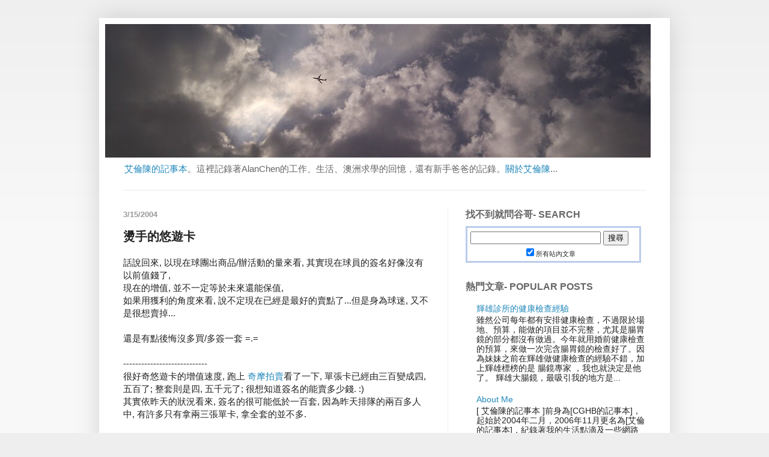

--- FILE ---
content_type: text/html; charset=UTF-8
request_url: https://blog.alanchen.net/2004/03/blog-post_15.html
body_size: 18229
content:
<!DOCTYPE html>
<html class='v2' dir='ltr' xmlns='http://www.w3.org/1999/xhtml' xmlns:b='http://www.google.com/2005/gml/b' xmlns:data='http://www.google.com/2005/gml/data' xmlns:expr='http://www.google.com/2005/gml/expr'>
<head>
<link href='https://www.blogger.com/static/v1/widgets/335934321-css_bundle_v2.css' rel='stylesheet' type='text/css'/>
<meta content='IE=EmulateIE7' http-equiv='X-UA-Compatible'/>
<meta content='艾倫陳的記事本記錄著AlanChen的工作, 生活, 網路趨勢觀察, 技術觀測心得, 還有澳洲求學的點滴...' name='Description'/>
<!-- Google Tag Manager -->
<script>/*<![CDATA[*/(function(w,d,s,l,i){w[l]=w[l]||[];w[l].push({'gtm.start':
    new Date().getTime(),event:'gtm.js'});var f=d.getElementsByTagName(s)[0],
    j=d.createElement(s),dl=l!='dataLayer'?'&l='+l:'';j.async=true;j.src=
    '//www.googletagmanager.com/gtm.js?id='+i+dl;f.parentNode.insertBefore(j,f);
    })(window,document,'script','dataLayer','GTM-M53M32');/*]]>*/</script>
<!-- End Google Tag Manager -->
<meta content='Oa5V5suHqQCWYd7wprfjn02bf7UmnRziPmi94m9ufQc' name='google-site-verification'/>
<meta content='width=1100' name='viewport'/>
<meta content='text/html; charset=UTF-8' http-equiv='Content-Type'/>
<meta content='blogger' name='generator'/>
<link href='https://blog.alanchen.net/favicon.ico' rel='icon' type='image/x-icon'/>
<link href='https://blog.alanchen.net/2004/03/blog-post_15.html' rel='canonical'/>
<link rel="alternate" type="application/atom+xml" title="[艾倫陳的記事本] - Atom" href="https://blog.alanchen.net/feeds/posts/default" />
<link rel="alternate" type="application/rss+xml" title="[艾倫陳的記事本] - RSS" href="https://blog.alanchen.net/feeds/posts/default?alt=rss" />
<link rel="service.post" type="application/atom+xml" title="[艾倫陳的記事本] - Atom" href="https://www.blogger.com/feeds/6462071/posts/default" />

<link rel="alternate" type="application/atom+xml" title="[艾倫陳的記事本] - Atom" href="https://blog.alanchen.net/feeds/107933917001380998/comments/default" />
<!--Can't find substitution for tag [blog.ieCssRetrofitLinks]-->
<meta content='https://blog.alanchen.net/2004/03/blog-post_15.html' property='og:url'/>
<meta content='燙手的悠遊卡' property='og:title'/>
<meta content='話說回來, 以現在球團出商品/辦活動的量來看, 其實現在球員的簽名好像沒有以前值錢了, 現在的增值, 並不一定等於未來還能保值, 如果用獲利的角度來看, 說不定現在已經是最好的賣點了...但是身為球迷, 又不是很想賣掉... 還是有點後悔沒多買/多簽一套  =.= -------...' property='og:description'/>
<title>[艾倫陳的記事本]: 燙手的悠遊卡</title>
<style id='page-skin-1' type='text/css'><!--
/*
-----------------------------------------------
Blogger Template Style
Name:     Simple
Designer: Josh Peterson
URL:      www.noaesthetic.com
----------------------------------------------- */
/* Variable definitions
====================
<Variable name="keycolor" description="Main Color" type="color" default="#66bbdd"/>
<Group description="Page Text" selector="body">
<Variable name="body.font" description="Font" type="font"
default="normal normal 12px Arial, Tahoma, Helvetica, FreeSans, sans-serif"/>
<Variable name="body.text.color" description="Text Color" type="color" default="#222222"/>
</Group>
<Group description="Backgrounds" selector=".body-fauxcolumns-outer">
<Variable name="body.background.color" description="Outer Background" type="color" default="#66bbdd"/>
<Variable name="content.background.color" description="Main Background" type="color" default="#ffffff"/>
<Variable name="header.background.color" description="Header Background" type="color" default="transparent"/>
</Group>
<Group description="Links" selector=".main-outer">
<Variable name="link.color" description="Link Color" type="color" default="#2288bb"/>
<Variable name="link.visited.color" description="Visited Color" type="color" default="#888888"/>
<Variable name="link.hover.color" description="Hover Color" type="color" default="#33aaff"/>
</Group>
<Group description="Blog Title" selector=".header h1">
<Variable name="header.font" description="Font" type="font"
default="normal normal 60px Arial, Tahoma, Helvetica, FreeSans, sans-serif"/>
<Variable name="header.text.color" description="Title Color" type="color" default="#3399bb" />
</Group>
<Group description="Blog Description" selector=".header .description">
<Variable name="description.text.color" description="Description Color" type="color"
default="#777777" />
</Group>
<Group description="Tabs Text" selector=".tabs-inner .widget li a">
<Variable name="tabs.font" description="Font" type="font"
default="normal normal 14px Arial, Tahoma, Helvetica, FreeSans, sans-serif"/>
<Variable name="tabs.text.color" description="Text Color" type="color" default="#999999"/>
<Variable name="tabs.selected.text.color" description="Selected Color" type="color" default="#000000"/>
</Group>
<Group description="Tabs Background" selector=".tabs-outer .PageList">
<Variable name="tabs.background.color" description="Background Color" type="color" default="#f5f5f5"/>
<Variable name="tabs.selected.background.color" description="Selected Color" type="color" default="#eeeeee"/>
</Group>
<Group description="Post Title" selector="h3.post-title, .comments h4">
<Variable name="post.title.font" description="Font" type="font"
default="normal normal 22px Arial, Tahoma, Helvetica, FreeSans, sans-serif"/>
</Group>
<Group description="Date Header" selector=".date-header">
<Variable name="date.header.color" description="Text Color" type="color"
default="#222222"/>
<Variable name="date.header.background.color" description="Background Color" type="color"
default="transparent"/>
</Group>
<Group description="Post Footer" selector=".post-footer">
<Variable name="post.footer.text.color" description="Text Color" type="color" default="#666666"/>
<Variable name="post.footer.background.color" description="Background Color" type="color"
default="#f9f9f9"/>
<Variable name="post.footer.border.color" description="Shadow Color" type="color" default="#eeeeee"/>
</Group>
<Group description="Gadgets" selector="h2">
<Variable name="widget.title.font" description="Title Font" type="font"
default="normal bold 11px Arial, Tahoma, Helvetica, FreeSans, sans-serif"/>
<Variable name="widget.title.text.color" description="Title Color" type="color" default="#000000"/>
<Variable name="widget.alternate.text.color" description="Alternate Color" type="color" default="#999999"/>
</Group>
<Group description="Images" selector=".main-inner">
<Variable name="image.background.color" description="Background Color" type="color" default="#ffffff"/>
<Variable name="image.border.color" description="Border Color" type="color" default="#eeeeee"/>
<Variable name="image.text.color" description="Caption Text Color" type="color" default="#222222"/>
</Group>
<Group description="Accents" selector=".content-inner">
<Variable name="body.rule.color" description="Separator Line Color" type="color" default="#eeeeee"/>
<Variable name="tabs.border.color" description="Tabs Border Color" type="color" default="#eeeeee"/>
</Group>
<Variable name="body.background" description="Body Background" type="background"
color="#eeeeee" default="$(color) none repeat scroll top left"/>
<Variable name="body.background.override" description="Body Background Override" type="string" default=""/>
<Variable name="body.background.gradient.cap" description="Body Gradient Cap" type="url"
default="url(http://www.blogblog.com/1kt/simple/gradients_light.png)"/>
<Variable name="body.background.gradient.tile" description="Body Gradient Tile" type="url"
default="url(http://www.blogblog.com/1kt/simple/body_gradient_tile_light.png)"/>
<Variable name="content.background.color.selector" description="Content Background Color Selector" type="string" default=".content-inner"/>
<Variable name="content.padding" description="Content Padding" type="length" default="10px"/>
<Variable name="content.padding.horizontal" description="Content Horizontal Padding" type="length" default="10px"/>
<Variable name="content.shadow.spread" description="Content Shadow Spread" type="length" default="40px"/>
<Variable name="content.shadow.spread.webkit" description="Content Shadow Spread (WebKit)" type="length" default="5px"/>
<Variable name="content.shadow.spread.ie" description="Content Shadow Spread (IE)" type="length" default="10px"/>
<Variable name="main.border.width" description="Main Border Width" type="length" default="0"/>
<Variable name="header.background.gradient" description="Header Gradient" type="url" default="none"/>
<Variable name="header.shadow.offset.left" description="Header Shadow Offset Left" type="length" default="-1px"/>
<Variable name="header.shadow.offset.top" description="Header Shadow Offset Top" type="length" default="-1px"/>
<Variable name="header.shadow.spread" description="Header Shadow Spread" type="length" default="1px"/>
<Variable name="header.padding" description="Header Padding" type="length" default="30px"/>
<Variable name="header.border.size" description="Header Border Size" type="length" default="1px"/>
<Variable name="header.bottom.border.size" description="Header Bottom Border Size" type="length" default="1px"/>
<Variable name="header.border.horizontalsize" description="Header Horizontal Border Size" type="length" default="0"/>
<Variable name="description.text.size" description="Description Text Size" type="string" default="140%"/>
<Variable name="tabs.margin.top" description="Tabs Margin Top" type="length" default="0" />
<Variable name="tabs.margin.side" description="Tabs Side Margin" type="length" default="30px" />
<Variable name="tabs.background.gradient" description="Tabs Background Gradient" type="url"
default="url(http://www.blogblog.com/1kt/simple/gradients_light.png)"/>
<Variable name="tabs.border.width" description="Tabs Border Width" type="length" default="1px"/>
<Variable name="tabs.bevel.border.width" description="Tabs Bevel Border Width" type="length" default="1px"/>
<Variable name="date.header.padding" description="Date Header Padding" type="string" default="inherit"/>
<Variable name="date.header.letterspacing" description="Date Header Letter Spacing" type="string" default="inherit"/>
<Variable name="date.header.margin" description="Date Header Margin" type="string" default="inherit"/>
<Variable name="post.margin.bottom" description="Post Bottom Margin" type="length" default="25px"/>
<Variable name="image.border.small.size" description="Image Border Small Size" type="length" default="2px"/>
<Variable name="image.border.large.size" description="Image Border Large Size" type="length" default="5px"/>
<Variable name="page.width.selector" description="Page Width Selector" type="string" default=".region-inner"/>
<Variable name="page.width" description="Page Width" type="string" default="auto"/>
<Variable name="main.section.margin" description="Main Section Margin" type="length" default="15px"/>
<Variable name="main.padding" description="Main Padding" type="length" default="15px"/>
<Variable name="main.padding.top" description="Main Padding Top" type="length" default="30px"/>
<Variable name="main.padding.bottom" description="Main Padding Bottom" type="length" default="30px"/>
<Variable name="paging.background"
color="#ffffff"
description="Background of blog paging area" type="background"
default="transparent none no-repeat scroll top center"/>
<Variable name="footer.bevel" description="Bevel border length of footer" type="length" default="0"/>
<Variable name="startSide" description="Side where text starts in blog language" type="automatic" default="left"/>
<Variable name="endSide" description="Side where text ends in blog language" type="automatic" default="right"/>
*/
/* Content
----------------------------------------------- */
body {
font: normal normal 14px Verdana, Geneva, sans-serif;
color: #222222;
background: #eeeeee none repeat scroll top left;
padding: 0 40px 40px 40px;
}
html body .region-inner {
min-width: 0;
max-width: 100%;
width: auto;
}
a:link {
text-decoration:none;
color: #2288bb;
}
a:visited {
text-decoration:none;
color: #1010c8;
}
a:hover {
text-decoration:underline;
color: #33aaff;
}
.body-fauxcolumn-outer .fauxcolumn-inner {
background: transparent url(//www.blogblog.com/1kt/simple/body_gradient_tile_light.png) repeat scroll top left;
_background-image: none;
}
.body-fauxcolumn-outer .cap-top {
position: absolute;
z-index: 1;
height: 400px;
width: 100%;
background: #eeeeee none repeat scroll top left;
}
.body-fauxcolumn-outer .cap-top .cap-left {
width: 100%;
background: transparent url(//www.blogblog.com/1kt/simple/gradients_light.png) repeat-x scroll top left;
_background-image: none;
}
.content-outer {
-moz-box-shadow: 0 0 40px rgba(0, 0, 0, .15);
-webkit-box-shadow: 0 0 5px rgba(0, 0, 0, .15);
-goog-ms-box-shadow: 0 0 10px #333333;
box-shadow: 0 0 40px rgba(0, 0, 0, .15);
margin-bottom: 1px;
}
.content-inner {
padding: 10px 10px;
}
.content-inner {
background-color: #ffffff;
}
/* Header
----------------------------------------------- */
.header-outer {
background: transparent none repeat-x scroll 0 -400px;
_background-image: none;
}
#navbar-iframe{opacity:0.0;filter:alpha(Opacity=0)}
#navbar-iframe:hover{opacity:1.0;filter:alpha(Opacity=100, FinishedOpacity=100)}
.Header h1 {
font: normal normal 60px Verdana, Geneva, sans-serif;
color: #3399bb;
text-shadow: -1px -1px 1px rgba(0, 0, 0, .2);
}
.Header h1 a {
color: #3399bb;
}
.Header .description {
font-size: 110%;
color: #666666;
}
.header-inner .Header .titlewrapper {
padding: 22px 30px;
}
.header-inner .Header .descriptionwrapper {
padding: 0 30px;
}
/* Tabs
----------------------------------------------- */
.tabs-inner .section:first-child {
border-top: 1px solid #eeeeee;
}
.tabs-inner .section:first-child ul {
margin-top: -1px;
border-top: 1px solid #eeeeee;
border-left: 0 solid #eeeeee;
border-right: 0 solid #eeeeee;
}
.tabs-inner .widget ul {
background: #f5f5f5 url(//www.blogblog.com/1kt/simple/gradients_light.png) repeat-x scroll 0 -800px;
_background-image: none;
border-bottom: 1px solid #eeeeee;
margin-top: 0;
margin-left: -30px;
margin-right: -30px;
}
.tabs-inner .widget li a {
display: inline-block;
padding: .6em 1em;
font: normal normal 14px Arial, Tahoma, Helvetica, FreeSans, sans-serif;
color: #999999;
border-left: 1px solid #ffffff;
border-right: 1px solid #eeeeee;
}
.tabs-inner .widget li:first-child a {
border-left: none;
}
.tabs-inner .widget li.selected a, .tabs-inner .widget li a:hover {
color: #000000;
background-color: #eeeeee;
text-decoration: none;
}
/* Columns
----------------------------------------------- */
.main-outer {
border-top: 0 solid #eeeeee;
}
.fauxcolumn-left-outer .fauxcolumn-inner {
border-right: 1px solid #eeeeee;
}
.fauxcolumn-right-outer .fauxcolumn-inner {
border-left: 1px solid #eeeeee;
}
/* Headings
----------------------------------------------- */
h2 {
margin: 0 0 0.5em 0;
font: normal bold 16px Verdana, Geneva, sans-serif;
color: #666666;
text-transform: uppercase;
}
/* Widgets
----------------------------------------------- */
.widget .zippy {
color: #999999;
text-shadow: 2px 2px 1px rgba(0, 0, 0, .1);
}
.widget .popular-posts ul {
list-style: none;
}
/* Posts
----------------------------------------------- */
.date-header span {
background-color: transparent;
color: #999999;
padding: inherit;
letter-spacing: inherit;
margin: inherit;
font-size: 80%
}
.main-inner {
padding-top: 30px;
padding-bottom: 30px;
}
.main-inner .column-center-inner {
padding: 0 15px;
}
.main-inner .column-center-inner .section {
margin: 0 15px;
}
.post {
margin: 0 0 25px 0;
}
h3.post-title, .comments h4 {
font: normal bold 20px Verdana, Geneva, sans-serif;
margin: .75em 0 0;
}
.post-body {
font-size: 110%;
line-height: 1.4;
position: relative;
}
.post-body img, .post-body .tr-caption-container, .Profile img, .Image img,
.BlogList .item-thumbnail img {
padding: 2px;
background: #ffffff;
border: 1px solid #eeeeee;
-moz-box-shadow: 1px 1px 5px rgba(0, 0, 0, .1);
-webkit-box-shadow: 1px 1px 5px rgba(0, 0, 0, .1);
box-shadow: 1px 1px 5px rgba(0, 0, 0, .1);
}
.post-body img, .post-body .tr-caption-container {
padding: 5px;
}
.post-body .tr-caption-container {
color: #222222;
}
.post-body .tr-caption-container img {
padding: 0;
background: transparent;
border: none;
-moz-box-shadow: 0 0 0 rgba(0, 0, 0, .1);
-webkit-box-shadow: 0 0 0 rgba(0, 0, 0, .1);
box-shadow: 0 0 0 rgba(0, 0, 0, .1);
}
.post-header {
margin: 0 0 1.5em;
line-height: 1.6;
font-size: 90%;
}
.post-footer {
margin: 20px -2px 0;
padding: 5px 10px;
color: #666666;
background-color: #f9f9f9;
border-bottom: 1px solid #eeeeee;
line-height: 1.6;
font-size: 90%;
}
#comments .comment-author {
padding-top: 1.5em;
border-top: 1px solid #eeeeee;
background-position: 0 1.5em;
}
#comments .comment-author:first-child {
padding-top: 0;
border-top: none;
}
.avatar-image-container {
margin: .2em 0 0;
}
#comments .avatar-image-container img {
border: 1px solid #eeeeee;
}
/* Accents
---------------------------------------------- */
.section-columns td.columns-cell {
border-left: 1px solid #eeeeee;
}
.blog-pager {
background: transparent none no-repeat scroll top center;
}
.blog-pager-older-link, .home-link,
.blog-pager-newer-link {
background-color: #ffffff;
padding: 5px;
}
.footer-outer {
border-top: 0 dashed #bbbbbb;
}
/* Mobile
----------------------------------------------- */
.mobile .content-outer {
-webkit-box-shadow: 0 0 3px rgba(0, 0, 0, .15);
box-shadow: 0 0 3px rgba(0, 0, 0, .15);
padding: 0 40px;
}
body.mobile .AdSense {
margin: 0 -40px;
}
.mobile .tabs-inner .widget ul {
margin-left: 0;
margin-right: 0;
}
.mobile .post {
margin: 0;
}
.mobile .main-inner .column-center-inner .section {
margin: 0;
}
.mobile .date-header span {
padding: 0.1em 10px;
margin: 0 -10px;
}
.mobile h3.post-title {
margin: 0;
}
.mobile .blog-pager {
background: transparent;
}
.mobile .footer-outer {
border-top: none;
}
.mobile .main-inner, .mobile .footer-inner {
background-color: #ffffff;
}
.mobile-index-contents {
color: #222222;
}
.mobile-link-button {
background-color: #2288bb;
}
.mobile-link-button a:link, .mobile-link-button a:visited {
color: #ffffff;
}
.mobile .body-fauxcolumn-outer .cap-top {
background-size: 100% auto;
}

--></style>
<style id='template-skin-1' type='text/css'><!--
body {
min-width: 950px;
}
.content-outer, .content-fauxcolumn-outer, .region-inner {
min-width: 950px;
max-width: 950px;
_width: 950px;
}
.main-inner .columns {
padding-left: 0px;
padding-right: 360px;
}
.main-inner .fauxcolumn-center-outer {
left: 0px;
right: 360px;
/* IE6 does not respect left and right together */
_width: expression(this.parentNode.offsetWidth -
parseInt("0px") -
parseInt("360px") + 'px');
}
.main-inner .fauxcolumn-left-outer {
width: 0px;
}
.main-inner .fauxcolumn-right-outer {
width: 360px;
}
.main-inner .column-left-outer {
width: 0px;
right: 100%;
margin-left: -0px;
}
.main-inner .column-right-outer {
width: 360px;
margin-right: -360px;
}
#layout {
min-width: 0;
}
#layout .content-outer {
min-width: 0;
width: 800px;
}
#layout .region-inner {
min-width: 0;
width: auto;
}
--></style>
<link href='https://www.blogger.com/dyn-css/authorization.css?targetBlogID=6462071&amp;zx=eeef8c69-4301-44a2-b598-d2716198e904' media='none' onload='if(media!=&#39;all&#39;)media=&#39;all&#39;' rel='stylesheet'/><noscript><link href='https://www.blogger.com/dyn-css/authorization.css?targetBlogID=6462071&amp;zx=eeef8c69-4301-44a2-b598-d2716198e904' rel='stylesheet'/></noscript>
<meta name='google-adsense-platform-account' content='ca-host-pub-1556223355139109'/>
<meta name='google-adsense-platform-domain' content='blogspot.com'/>

</head>
<body class='loading'>
<!-- Google Tag Manager (noscript) -->
<noscript><iframe height='0' src='https://www.googletagmanager.com/ns.html?id=GTM-M53M32' style='display:none;visibility:hidden' width='0'></iframe></noscript>
<!-- End Google Tag Manager (noscript) -->
<div class='navbar section' id='navbar'><div class='widget Navbar' data-version='1' id='Navbar1'><script type="text/javascript">
    function setAttributeOnload(object, attribute, val) {
      if(window.addEventListener) {
        window.addEventListener('load',
          function(){ object[attribute] = val; }, false);
      } else {
        window.attachEvent('onload', function(){ object[attribute] = val; });
      }
    }
  </script>
<div id="navbar-iframe-container"></div>
<script type="text/javascript" src="https://apis.google.com/js/platform.js"></script>
<script type="text/javascript">
      gapi.load("gapi.iframes:gapi.iframes.style.bubble", function() {
        if (gapi.iframes && gapi.iframes.getContext) {
          gapi.iframes.getContext().openChild({
              url: 'https://www.blogger.com/navbar/6462071?po\x3d107933917001380998\x26origin\x3dhttps://blog.alanchen.net',
              where: document.getElementById("navbar-iframe-container"),
              id: "navbar-iframe"
          });
        }
      });
    </script><script type="text/javascript">
(function() {
var script = document.createElement('script');
script.type = 'text/javascript';
script.src = '//pagead2.googlesyndication.com/pagead/js/google_top_exp.js';
var head = document.getElementsByTagName('head')[0];
if (head) {
head.appendChild(script);
}})();
</script>
</div></div>
<div class='body-fauxcolumns'>
<div class='fauxcolumn-outer body-fauxcolumn-outer'>
<div class='cap-top'>
<div class='cap-left'></div>
<div class='cap-right'></div>
</div>
<div class='fauxborder-left'>
<div class='fauxborder-right'></div>
<div class='fauxcolumn-inner'>
</div>
</div>
<div class='cap-bottom'>
<div class='cap-left'></div>
<div class='cap-right'></div>
</div>
</div>
</div>
<div class='content'>
<div class='content-fauxcolumns'>
<div class='fauxcolumn-outer content-fauxcolumn-outer'>
<div class='cap-top'>
<div class='cap-left'></div>
<div class='cap-right'></div>
</div>
<div class='fauxborder-left'>
<div class='fauxborder-right'></div>
<div class='fauxcolumn-inner'>
</div>
</div>
<div class='cap-bottom'>
<div class='cap-left'></div>
<div class='cap-right'></div>
</div>
</div>
</div>
<div class='content-outer'>
<div class='content-cap-top cap-top'>
<div class='cap-left'></div>
<div class='cap-right'></div>
</div>
<div class='fauxborder-left content-fauxborder-left'>
<div class='fauxborder-right content-fauxborder-right'></div>
<div class='content-inner'>
<header>
<div class='header-outer'>
<div class='header-cap-top cap-top'>
<div class='cap-left'></div>
<div class='cap-right'></div>
</div>
<div class='fauxborder-left header-fauxborder-left'>
<div class='fauxborder-right header-fauxborder-right'></div>
<div class='region-inner header-inner'>
<div class='header section' id='header'><div class='widget Header' data-version='1' id='Header1'>
<div id='header-inner'>
<a href='https://blog.alanchen.net/' style='display: block'>
<img alt='[艾倫陳的記事本]' height='222px; ' id='Header1_headerimg' src='https://blogger.googleusercontent.com/img/b/R29vZ2xl/AVvXsEg-PT1Z8HqGpS-NSwRxuMGsFA4vYUjptfD8hf5BtKfk6PWq8L11uPaa8iSQ5EdN5W2xrqPTPbqKv0W43KlO1DYHQaMhVV3kFlSR4EkTG_-E-1iGicKNGoKg3c7R_JkcQ_ooFKNKBQ/s1600/IMAG1915.jpg' style='display: block' width='908px; '/>
</a>
<div class='descriptionwrapper'>
<p class='description'><span><a href="http://blog.alanchen.net">艾倫陳的記事本</a>&#12290;這裡記錄著AlanChen的工作&#12289;生活&#12289;澳洲求學的回憶&#65292;還有新手爸爸的記錄&#12290;<a href="http://blog.alanchen.net/2004/01/about-me.html">關於艾倫陳</a>...</span></p>
</div>
</div>
</div></div>
</div>
</div>
<div class='header-cap-bottom cap-bottom'>
<div class='cap-left'></div>
<div class='cap-right'></div>
</div>
</div>
</header>
<div class='tabs-outer'>
<div class='tabs-cap-top cap-top'>
<div class='cap-left'></div>
<div class='cap-right'></div>
</div>
<div class='fauxborder-left tabs-fauxborder-left'>
<div class='fauxborder-right tabs-fauxborder-right'></div>
<div class='region-inner tabs-inner'>
<div class='tabs no-items section' id='crosscol'></div>
<div class='tabs no-items section' id='crosscol-overflow'></div>
</div>
</div>
<div class='tabs-cap-bottom cap-bottom'>
<div class='cap-left'></div>
<div class='cap-right'></div>
</div>
</div>
<div class='main-outer'>
<div class='main-cap-top cap-top'>
<div class='cap-left'></div>
<div class='cap-right'></div>
</div>
<div class='fauxborder-left main-fauxborder-left'>
<div class='fauxborder-right main-fauxborder-right'></div>
<div class='region-inner main-inner'>
<div class='columns fauxcolumns'>
<div class='fauxcolumn-outer fauxcolumn-center-outer'>
<div class='cap-top'>
<div class='cap-left'></div>
<div class='cap-right'></div>
</div>
<div class='fauxborder-left'>
<div class='fauxborder-right'></div>
<div class='fauxcolumn-inner'>
</div>
</div>
<div class='cap-bottom'>
<div class='cap-left'></div>
<div class='cap-right'></div>
</div>
</div>
<div class='fauxcolumn-outer fauxcolumn-left-outer'>
<div class='cap-top'>
<div class='cap-left'></div>
<div class='cap-right'></div>
</div>
<div class='fauxborder-left'>
<div class='fauxborder-right'></div>
<div class='fauxcolumn-inner'>
</div>
</div>
<div class='cap-bottom'>
<div class='cap-left'></div>
<div class='cap-right'></div>
</div>
</div>
<div class='fauxcolumn-outer fauxcolumn-right-outer'>
<div class='cap-top'>
<div class='cap-left'></div>
<div class='cap-right'></div>
</div>
<div class='fauxborder-left'>
<div class='fauxborder-right'></div>
<div class='fauxcolumn-inner'>
</div>
</div>
<div class='cap-bottom'>
<div class='cap-left'></div>
<div class='cap-right'></div>
</div>
</div>
<!-- corrects IE6 width calculation -->
<div class='columns-inner'>
<div class='column-center-outer'>
<div class='column-center-inner'>
<div class='main section' id='main'><div class='widget Blog' data-version='1' id='Blog1'>
<div class='blog-posts hfeed'>

          <div class="date-outer">
        
<h2 class='date-header'><span>3/15/2004</span></h2>

          <div class="date-posts">
        
<div class='post-outer'>
<div class='post hentry'>
<a name='107933917001380998'></a>
<h3 class='post-title entry-title'>
燙手的悠遊卡
</h3>
<div class='post-header'>
<div class='post-header-line-1'></div>
</div>
<div class='post-body entry-content' id='post-body-107933917001380998'>
話說回來, 以現在球團出商品/辦活動的量來看, 其實現在球員的簽名好像沒有以前值錢了,<br />現在的增值, 並不一定等於未來還能保值, <br />如果用獲利的角度來看, 說不定現在已經是最好的賣點了...但是身為球迷, 又不是很想賣掉...<br /><br />還是有點後悔沒多買/多簽一套  =.=<br /><br />----------------------------<br />很好奇悠遊卡的增值速度, 跑上 <a href="http://tw.bid.yahoo.com/tw/2092073961-category-leaf.html">奇摩拍賣</a>看了一下, 單張卡已經由三百變成四, 五百了; 整套則是四, 五千元了; 很想知道簽名的能賣多少錢. :)<br />其實依昨天的狀況看來, 簽名的很可能低於一百套, 因為昨天排隊的兩百多人中, 有許多只有拿兩三張單卡, 拿全套的並不多.<br /><br />如果每樣產品都有這種增值速度, 請工讀生幫忙排隊都划算啊...<br /><br />剛又上網查了一下發行數量, 精裝版- 普通/學生版各五百套; 單套平裝版- 普通/學生各一千套.
<div style='clear: both;'></div>
</div>
<div class='post-footer'>
<div class='post-footer-line post-footer-line-1'><span class='post-icons'>
<span class='item-control blog-admin pid-584726825'>
<a href='https://www.blogger.com/post-edit.g?blogID=6462071&postID=107933917001380998&from=pencil' title='編輯文章'>
<img alt='' class='icon-action' height='18' src='https://resources.blogblog.com/img/icon18_edit_allbkg.gif' width='18'/>
</a>
</span>
</span>
<span class='post-labels'>
Labels:
<a href='https://blog.alanchen.net/search/label/%5B%E5%97%9C%E5%A5%BD%5D%20%E7%9C%8B%E9%81%8B%E5%8B%95' rel='tag'>[嗜好] 看運動</a>
</span>
</div>
<div class='post-footer-line post-footer-line-2'><span class='post-comment-link'>
</span>
<div class='post-share-buttons goog-inline-block'>
<a class='goog-inline-block share-button sb-email' href='https://www.blogger.com/share-post.g?blogID=6462071&postID=107933917001380998&target=email' target='_blank' title='以電子郵件傳送這篇文章'><span class='share-button-link-text'>以電子郵件傳送這篇文章</span></a><a class='goog-inline-block share-button sb-blog' href='https://www.blogger.com/share-post.g?blogID=6462071&postID=107933917001380998&target=blog' onclick='window.open(this.href, "_blank", "height=270,width=475"); return false;' target='_blank' title='BlogThis！'><span class='share-button-link-text'>BlogThis&#65281;</span></a><a class='goog-inline-block share-button sb-twitter' href='https://www.blogger.com/share-post.g?blogID=6462071&postID=107933917001380998&target=twitter' target='_blank' title='分享至 X'><span class='share-button-link-text'>分享至 X</span></a><a class='goog-inline-block share-button sb-facebook' href='https://www.blogger.com/share-post.g?blogID=6462071&postID=107933917001380998&target=facebook' onclick='window.open(this.href, "_blank", "height=430,width=640"); return false;' target='_blank' title='分享至 Facebook'><span class='share-button-link-text'>分享至 Facebook</span></a><a class='goog-inline-block share-button sb-pinterest' href='https://www.blogger.com/share-post.g?blogID=6462071&postID=107933917001380998&target=pinterest' target='_blank' title='分享到 Pinterest'><span class='share-button-link-text'>分享到 Pinterest</span></a>
</div>
</div>
<div class='post-footer-line post-footer-line-3'></div>
</div>
</div>
<div class='comments' id='comments'>
<a name='comments'></a>
<h4>
0
comments:
        
</h4>
<div id='Blog1_comments-block-wrapper'>
<dl class='avatar-comment-indent' id='comments-block'>
</dl>
</div>
<p class='comment-footer'>
<div class='comment-form'>
<a name='comment-form'></a>
<h4 id='comment-post-message'>張貼留言</h4>
<p>來了就聊兩句吧:</p>
<a href='https://www.blogger.com/comment/frame/6462071?po=107933917001380998&hl=zh-TW&saa=85391&origin=https://blog.alanchen.net' id='comment-editor-src'></a>
<iframe allowtransparency='true' class='blogger-iframe-colorize blogger-comment-from-post' frameborder='0' height='280' id='comment-editor' name='comment-editor' src='' width='100%'></iframe>
<!--Can't find substitution for tag [post.friendConnectJs]-->
<script src='https://www.blogger.com/static/v1/jsbin/2830521187-comment_from_post_iframe.js' type='text/javascript'></script>
<script type='text/javascript'>
      BLOG_CMT_createIframe('https://www.blogger.com/rpc_relay.html', '0');
    </script>
</div>
</p>
<div id='backlinks-container'>
<div id='Blog1_backlinks-container'>
</div>
</div>
</div>
</div>

        </div></div>
      
</div>
<div class='blog-pager' id='blog-pager'>
<span id='blog-pager-newer-link'>
<a class='blog-pager-newer-link' href='https://blog.alanchen.net/2004/03/onfolio.html' id='Blog1_blog-pager-newer-link' title='較新的文章'>較新的文章</a>
</span>
<span id='blog-pager-older-link'>
<a class='blog-pager-older-link' href='https://blog.alanchen.net/2004/03/blog-post_14.html' id='Blog1_blog-pager-older-link' title='較舊的文章'>較舊的文章</a>
</span>
<a class='home-link' href='https://blog.alanchen.net/'>首頁</a>
</div>
<div class='clear'></div>
<div class='post-feeds'>
<div class='feed-links'>
訂閱&#65306;
<a class='feed-link' href='https://blog.alanchen.net/feeds/107933917001380998/comments/default' target='_blank' type='application/atom+xml'>張貼留言 (Atom)</a>
</div>
</div>
</div></div>
</div>
</div>
<div class='column-left-outer'>
<div class='column-left-inner'>
<aside>
</aside>
</div>
</div>
<div class='column-right-outer'>
<div class='column-right-inner'>
<aside>
<div class='sidebar section' id='sidebar-right-1'><div class='widget HTML' data-version='1' id='HTML3'>
<h2 class='title'>找不到就問谷哥- Search</h2>
<div class='widget-content'>
<form method="get" action="http://www.google.com/search">
<div style="border:3px solid #BCCCEB;padding:3px;width:20em;">
<table border="0" cellpadding="0">
<tr><td>
<input type="text" name="q" size="25"
 maxlength="300" value="" />
<input type="submit" value="搜尋" /></td></tr>
<tr><td align="center" style="font-size:75%">
<input type="checkbox" name="sitesearch"
 value="blog.alanchen.net" checked />所有站內文章<br />
</td></tr>
</table>
</div>
</form>
</div>
<div class='clear'></div>
</div><div class='widget PopularPosts' data-version='1' id='PopularPosts1'>
<h2>熱門文章- Popular Posts</h2>
<div class='widget-content popular-posts'>
<ul>
<li>
<div class='item-title'><a href='https://blog.alanchen.net/2015/07/blog-post.html'>輝雄診所的健康檢查經驗</a></div>
<div class='item-snippet'>雖然公司每年都有安排健康檢查&#65292;不過限於場地&#12289;預算&#65292;能做的項目並不完整&#65292;尤其是腸胃鏡的部分都沒有做過&#12290;今年就用婚前健康檢查的預算&#65292;來做一次完含腸胃鏡的檢查好了&#12290;因為妹妹之前在輝雄做健康檢查的經驗不錯&#65292;加上輝雄標榜的是 腸鏡專家 &#65292;我也就決定是他了&#12290;   輝雄大腸鏡&#65292;最吸引我的地方是...</div>
</li>
<li>
<div class='item-title'><a href='https://blog.alanchen.net/2004/01/about-me.html'>About Me</a></div>
<div class='item-snippet'> [ 艾倫陳的記事本 ]前身為[CGHB的記事本]&#65292;起始於2004年二月&#65292;2006年11月更名為[艾倫的記事本]&#65292;紀錄著我的生活點滴及一些網路大事&#12290; 除了不定期的文章外&#65292;我也會透過Twitter Widget分享網路&#12289;科技或社會相關文章 &#12290;[ 艾倫陳的剪貼簿 ]則是蒐集了書摘筆記...</div>
</li>
<li>
<div class='item-title'><a href='https://blog.alanchen.net/2020/12/blog-post.html'>雙和醫院腸胃鏡檢查經驗</a></div>
<div class='item-snippet'>右邊的熱門文章中&#65292;之前兩次的大腸鏡經驗分享是榜上常客&#12290;今天再分享雙和醫院的經驗&#65292;或許又會多了一篇&#12290;不知道有沒有部落客發表這麼多相關文章&#65292;不過這個部落格的吸客文章變成大腸鏡的話&#65292;真的是始料未及的&#12290;不過&#65292;更讓我想不到的&#65292;是不知道我有什麼特殊體質&#65292;之前 拔智齒有難得的再來一次 體驗外&#65292;...</div>
</li>
<li>
<div class='item-title'><a href='https://blog.alanchen.net/2008/03/blog-post.html'>拔智齒的惡夢</a></div>
<div class='item-snippet'>上個禮拜的今天&#65292;去把左邊下顎的智齒拔了&#65292;今天拆線&#65292;總算輕鬆多了&#12290;其實&#65292;兩年前牙齒檢查時&#65292;醫生就建議我把這顆 阻生齒 拔掉了&#12290;只是&#65292;當時距離出國只有一個禮拜&#65292;怕出什麼問題&#65292;所以拖到回來才拔&#12290;也因為如此&#65292;當時在澳洲有點牙齦發炎時還虛驚一場&#65292;多花了三四千臺幣加報牙齒(學生保險不包含眼睛...</div>
</li>
<li>
<div class='item-title'><a href='https://blog.alanchen.net/2022/10/blog-post.html'>元大與富邦證券的使用經驗</a></div>
<div class='item-snippet'>在被元大併購前&#65292;我就在寶來開戶了&#65292;所以除了元大外&#65292;我也沒有用過其他證券系統&#12290;直到最近想開第二個帳戶分開操作&#65292;才在富邦開了另一個帳戶&#12290;一比較才知道&#65292;有些功能看起來都有&#65292;實際用起來差很多&#12290;舉兩個印象深刻的例子: 1. 分戶帳: 過去交割只能用券商指定銀行的證券戶扣款/入帳&#65292;但幾乎沒有...</div>
</li>
<li>
<div class='item-title'><a href='https://blog.alanchen.net/2024/08/blog-post.html'>國泰健檢 (富霖診所) 腸胃鏡檢查經驗 </a></div>
<div class='item-snippet'>看來這個 blog 真的要轉型為腸胃鏡記錄站了&#12290;過去幾次腸胃鏡都有檢查到息肉&#65292; 距離上次也近四年了 &#65292;所以今年本來就打算再和年度健檢一起做&#12290;考慮要到離家近的雙和&#65292;還是到老婆公司配合的聯安或國泰健檢中心做時&#65292;發現公立醫院的健檢價格居然比健檢中心高&#65292;所以還是選擇了健檢中心&#12290;比較了兩家...</div>
</li>
<li>
<div class='item-title'><a href='https://blog.alanchen.net/2007/11/yippee-ki-yay.html'>Yippee-ki-yay</a></div>
<div class='item-snippet'>記得我們有一門課的老師(就是那個會爬上椅子比劃的那個)說過&#65292;&quot;YouTube is the best place to waste your time, and I am good at that&quot;&#65292;所以他每個禮拜上課結束後都會分享一段有趣的短片&#65292;當成是...</div>
</li>
<li>
<div class='item-title'><a href='https://blog.alanchen.net/2023/10/blog-post.html'>沖繩驚魂記</a></div>
<div class='item-snippet'>國慶連假&#65292;第一次帶小孩出國&#65292;去了一趟沖繩&#12290;帶大班的孩子出門&#65292;果然不想大人出門一樣簡單&#12290;到了最後一天早上&#65292;小孩七點多起床開始說喉嚨痛&#65292;本來以為只是一般感冒&#65292;我們還是按時下樓吃早餐&#12290;到了餐廳&#65292;他開始說想吐&#65292;我連早餐長什麼樣子都來不及看&#65292;只能趕緊帶他回房間休息&#12290;躺回床上他還是痛到不斷呻...</div>
</li>
</ul>
<div class='clear'></div>
</div>
</div><div class='widget Label' data-version='1' id='Label1'>
<h2>文章分類- Article Tags</h2>
<div class='widget-content list-label-widget-content'>
<ul>
<li>
<a dir='ltr' href='https://blog.alanchen.net/search/label/%5B%E8%89%BE%E5%80%AB%5D%20%E8%89%BE%E5%80%AB%E7%9A%84%E8%A8%98%E4%BA%8B%E6%9C%AC%E5%85%AC%E5%91%8A'>[艾倫] 艾倫的記事本公告</a>
<span dir='ltr'>(8)</span>
</li>
<li>
<a dir='ltr' href='https://blog.alanchen.net/search/label/%5B%E8%89%BE%E5%80%AB%5D%20%E5%B8%8C%E6%9C%9B%E8%88%87%E5%9B%9E%E9%A1%A7'>[艾倫] 希望與回顧</a>
<span dir='ltr'>(22)</span>
</li>
<li>
<a dir='ltr' href='https://blog.alanchen.net/search/label/%5B%E8%89%BE%E5%80%AB%5D%20%E6%96%B0%E8%81%9E%E6%9C%89%E6%84%9F'>[艾倫] 新聞有感</a>
<span dir='ltr'>(34)</span>
</li>
<li>
<a dir='ltr' href='https://blog.alanchen.net/search/label/%5B%E8%89%BE%E5%80%AB%5D%20%E7%B6%B2%E6%91%98%E5%8C%AF%E6%95%B4'>[艾倫] 網摘匯整</a>
<span dir='ltr'>(293)</span>
</li>
<li>
<a dir='ltr' href='https://blog.alanchen.net/search/label/%5B%E8%89%BE%E5%80%AB%5D%20%E7%B6%B2%E6%91%98%E5%BD%99%E6%95%B4'>[艾倫] 網摘彙整</a>
<span dir='ltr'>(2)</span>
</li>
<li>
<a dir='ltr' href='https://blog.alanchen.net/search/label/%5B%E8%89%BE%E5%80%AB%5D%20%E9%9B%9C%E5%94%B8'>[艾倫] 雜唸</a>
<span dir='ltr'>(114)</span>
</li>
<li>
<a dir='ltr' href='https://blog.alanchen.net/search/label/%5B%E8%A1%8C%E9%8A%B7%5D%20SIG%E8%81%9A%E6%9C%83'>[行銷] SIG聚會</a>
<span dir='ltr'>(3)</span>
</li>
<li>
<a dir='ltr' href='https://blog.alanchen.net/search/label/%5B%E5%85%B6%E4%BB%96%5D%20%E7%A4%BE%E6%9C%83%E6%9C%8D%E5%8B%99'>[其他] 社會服務</a>
<span dir='ltr'>(18)</span>
</li>
<li>
<a dir='ltr' href='https://blog.alanchen.net/search/label/%5B%E7%95%99%E5%AD%B8%5D%20%E6%BA%96%E5%82%99%E7%9A%84%E5%BF%83%E6%83%85'>[留學] 準備的心情</a>
<span dir='ltr'>(20)</span>
</li>
<li>
<a dir='ltr' href='https://blog.alanchen.net/search/label/%5B%E7%95%99%E5%AD%B8%5D%20%E5%A2%A8%E7%88%BE%E6%9C%AC%E7%94%9F%E6%B4%BB'>[留學] 墨爾本生活</a>
<span dir='ltr'>(60)</span>
</li>
<li>
<a dir='ltr' href='https://blog.alanchen.net/search/label/%5B%E7%95%99%E5%AD%B8%5D%20%E5%A2%A8%E7%88%BE%E6%9C%AC%E9%81%8A%E8%A8%98'>[留學] 墨爾本遊記</a>
<span dir='ltr'>(31)</span>
</li>
<li>
<a dir='ltr' href='https://blog.alanchen.net/search/label/%5B%E7%95%99%E5%AD%B8%5D%20Monash%E7%9A%84%E6%97%A5%E5%AD%90'>[留學] Monash的日子</a>
<span dir='ltr'>(33)</span>
</li>
<li>
<a dir='ltr' href='https://blog.alanchen.net/search/label/%5B%E5%97%9C%E5%A5%BD%5D%20%E7%8E%A9%E9%81%8A%E6%88%B2'>[嗜好] 玩遊戲</a>
<span dir='ltr'>(20)</span>
</li>
<li>
<a dir='ltr' href='https://blog.alanchen.net/search/label/%5B%E5%97%9C%E5%A5%BD%5D%20%E7%9C%8B%E9%81%8B%E5%8B%95'>[嗜好] 看運動</a>
<span dir='ltr'>(14)</span>
</li>
<li>
<a dir='ltr' href='https://blog.alanchen.net/search/label/%5B%E5%97%9C%E5%A5%BD%5D%20%E8%B6%B4%E8%B6%B4%E8%B5%B0'>[嗜好] 趴趴走</a>
<span dir='ltr'>(34)</span>
</li>
<li>
<a dir='ltr' href='https://blog.alanchen.net/search/label/%5B%E5%97%9C%E5%A5%BD%5D%20%E9%9F%B3%E6%A8%82%E8%88%87%E6%A8%82%E5%9C%98'>[嗜好] 音樂與樂團</a>
<span dir='ltr'>(48)</span>
</li>
<li>
<a dir='ltr' href='https://blog.alanchen.net/search/label/%5B%E5%97%9C%E5%A5%BD%5D%20%E7%90%86%E8%B2%A1%E6%95%B8%E9%88%94%E7%A5%A8'>[嗜好] 理財數鈔票</a>
<span dir='ltr'>(18)</span>
</li>
<li>
<a dir='ltr' href='https://blog.alanchen.net/search/label/%5B%E5%97%9C%E5%A5%BD%5D%20%E8%AE%80%E6%9B%B8%E7%9C%8B%E9%9B%BB%E5%BD%B1'>[嗜好] 讀書看電影</a>
<span dir='ltr'>(54)</span>
</li>
<li>
<a dir='ltr' href='https://blog.alanchen.net/search/label/%5B%E7%B6%B2%E8%B7%AF%5D%20%E6%AA%94%E6%A1%88%E5%88%86%E4%BA%AB%E6%9C%8D%E5%8B%99%E6%8F%90%E4%BE%9B%E8%80%85'>[網路] 檔案分享服務提供者</a>
<span dir='ltr'>(10)</span>
</li>
<li>
<a dir='ltr' href='https://blog.alanchen.net/search/label/%5B%E7%B6%B2%E8%B7%AF%5D%20Blog%E7%9B%B8%E9%97%9C%E6%9C%8D%E5%8B%99%E4%BD%BF%E7%94%A8%E7%B6%93%E9%A9%97'>[網路] Blog相關服務使用經驗</a>
<span dir='ltr'>(34)</span>
</li>
<li>
<a dir='ltr' href='https://blog.alanchen.net/search/label/%5B%E7%B6%B2%E8%B7%AF%5D%20BSP-blog%E6%9C%8D%E5%8B%99%E4%BD%BF%E7%94%A8%E7%B6%93%E9%A9%97'>[網路] BSP-blog服務使用經驗</a>
<span dir='ltr'>(22)</span>
</li>
<li>
<a dir='ltr' href='https://blog.alanchen.net/search/label/%5B%E7%B6%B2%E8%B7%AF%5D%20Moblog%E8%A1%8C%E5%8B%95%E9%83%A8%E8%90%BD%E6%A0%BC'>[網路] Moblog行動部落格</a>
<span dir='ltr'>(11)</span>
</li>
<li>
<a dir='ltr' href='https://blog.alanchen.net/search/label/%5B%E7%B6%B2%E8%B7%AF%E8%A1%8C%E9%8A%B7%5D%20%E6%90%9C%E5%B0%8B%E5%BC%95%E6%93%8E%E8%A1%8C%E9%8A%B7SEM'>[網路行銷] 搜尋引擎行銷SEM</a>
<span dir='ltr'>(18)</span>
</li>
<li>
<a dir='ltr' href='https://blog.alanchen.net/search/label/%5B%E7%B6%B2%E8%B7%AF%E8%A1%8C%E9%8A%B7%5D%20%E9%9B%BB%E5%AD%90%E9%83%B5%E4%BB%B6%20E-mail%20marketing'>[網路行銷] 電子郵件 E-mail marketing</a>
<span dir='ltr'>(5)</span>
</li>
<li>
<a dir='ltr' href='https://blog.alanchen.net/search/label/%5B%E8%A6%AA%E5%AD%90%5D%20%E7%94%A2%E5%89%8D'>[親子] 產前</a>
<span dir='ltr'>(3)</span>
</li>
<li>
<a dir='ltr' href='https://blog.alanchen.net/search/label/%5B%E8%A6%AA%E5%AD%90%5D%20%E7%B5%A6%E5%AD%A9%E5%AD%90%E7%9A%84%E8%A9%B1'>[親子] 給孩子的話</a>
<span dir='ltr'>(5)</span>
</li>
<li>
<a dir='ltr' href='https://blog.alanchen.net/search/label/%5B%E8%A6%AA%E5%AD%90%5D%20%E5%AD%B8%E9%BD%A1%E5%89%8D'>[親子] 學齡前</a>
<span dir='ltr'>(10)</span>
</li>
<li>
<a dir='ltr' href='https://blog.alanchen.net/search/label/%5B%E5%B9%AB%E6%89%8B%5D%20%E5%B7%A5%E5%85%B7%E8%BB%9F%E9%AB%94%E6%88%96ASP%E6%9C%8D%E5%8B%99'>[幫手] 工具軟體或ASP服務</a>
<span dir='ltr'>(26)</span>
</li>
<li>
<a dir='ltr' href='https://blog.alanchen.net/search/label/%5B%E5%B9%AB%E6%89%8B%5D%20%E6%8E%A8%E8%96%A6%E7%9A%84Firefox%20Add-ons'>[幫手] 推薦的Firefox Add-ons</a>
<span dir='ltr'>(1)</span>
</li>
<li>
<a dir='ltr' href='https://blog.alanchen.net/search/label/%5B%E5%B9%AB%E6%89%8B%5D%20Firefox%E7%81%AB%E7%8B%90%E7%9B%B8%E9%97%9C'>[幫手] Firefox火狐相關</a>
<span dir='ltr'>(9)</span>
</li>
<li>
<a dir='ltr' href='https://blog.alanchen.net/search/label/%5B%E8%81%B7%E5%A0%B4%5D%20%E6%8C%A8%E8%B8%A2%E6%8A%80%E5%B7%A7'>[職場] 挨踢技巧</a>
<span dir='ltr'>(5)</span>
</li>
<li>
<a dir='ltr' href='https://blog.alanchen.net/search/label/%5B%E8%81%B7%E5%A0%B4%5D%20%E7%B6%93%E9%A9%97%E5%88%86%E4%BA%AB'>[職場] 經驗分享</a>
<span dir='ltr'>(17)</span>
</li>
</ul>
<div class='clear'></div>
</div>
</div><div class='widget BlogArchive' data-version='1' id='BlogArchive1'>
<h2>歷史文章- Archived Posts</h2>
<div class='widget-content'>
<div id='ArchiveList'>
<div id='BlogArchive1_ArchiveList'>
<select id='BlogArchive1_ArchiveMenu'>
<option value=''>歷史文章- Archived Posts</option>
<option value='https://blog.alanchen.net/2025/07/'>7月 2025 (1)</option>
<option value='https://blog.alanchen.net/2025/05/'>5月 2025 (1)</option>
<option value='https://blog.alanchen.net/2024/10/'>10月 2024 (1)</option>
<option value='https://blog.alanchen.net/2024/08/'>8月 2024 (1)</option>
<option value='https://blog.alanchen.net/2023/10/'>10月 2023 (1)</option>
<option value='https://blog.alanchen.net/2023/08/'>8月 2023 (1)</option>
<option value='https://blog.alanchen.net/2023/05/'>5月 2023 (1)</option>
<option value='https://blog.alanchen.net/2023/03/'>3月 2023 (1)</option>
<option value='https://blog.alanchen.net/2022/10/'>10月 2022 (1)</option>
<option value='https://blog.alanchen.net/2022/08/'>8月 2022 (1)</option>
<option value='https://blog.alanchen.net/2022/07/'>7月 2022 (1)</option>
<option value='https://blog.alanchen.net/2022/05/'>5月 2022 (1)</option>
<option value='https://blog.alanchen.net/2022/01/'>1月 2022 (1)</option>
<option value='https://blog.alanchen.net/2021/12/'>12月 2021 (1)</option>
<option value='https://blog.alanchen.net/2021/07/'>7月 2021 (1)</option>
<option value='https://blog.alanchen.net/2021/04/'>4月 2021 (1)</option>
<option value='https://blog.alanchen.net/2021/02/'>2月 2021 (3)</option>
<option value='https://blog.alanchen.net/2020/12/'>12月 2020 (1)</option>
<option value='https://blog.alanchen.net/2020/11/'>11月 2020 (1)</option>
<option value='https://blog.alanchen.net/2020/05/'>5月 2020 (1)</option>
<option value='https://blog.alanchen.net/2020/02/'>2月 2020 (1)</option>
<option value='https://blog.alanchen.net/2019/10/'>10月 2019 (1)</option>
<option value='https://blog.alanchen.net/2019/07/'>7月 2019 (1)</option>
<option value='https://blog.alanchen.net/2019/03/'>3月 2019 (1)</option>
<option value='https://blog.alanchen.net/2019/02/'>2月 2019 (1)</option>
<option value='https://blog.alanchen.net/2019/01/'>1月 2019 (2)</option>
<option value='https://blog.alanchen.net/2018/10/'>10月 2018 (1)</option>
<option value='https://blog.alanchen.net/2018/09/'>9月 2018 (1)</option>
<option value='https://blog.alanchen.net/2018/07/'>7月 2018 (1)</option>
<option value='https://blog.alanchen.net/2018/05/'>5月 2018 (1)</option>
<option value='https://blog.alanchen.net/2018/04/'>4月 2018 (1)</option>
<option value='https://blog.alanchen.net/2018/01/'>1月 2018 (1)</option>
<option value='https://blog.alanchen.net/2017/12/'>12月 2017 (1)</option>
<option value='https://blog.alanchen.net/2017/11/'>11月 2017 (1)</option>
<option value='https://blog.alanchen.net/2017/10/'>10月 2017 (2)</option>
<option value='https://blog.alanchen.net/2017/07/'>7月 2017 (1)</option>
<option value='https://blog.alanchen.net/2017/06/'>6月 2017 (2)</option>
<option value='https://blog.alanchen.net/2017/02/'>2月 2017 (1)</option>
<option value='https://blog.alanchen.net/2016/09/'>9月 2016 (1)</option>
<option value='https://blog.alanchen.net/2016/08/'>8月 2016 (1)</option>
<option value='https://blog.alanchen.net/2016/07/'>7月 2016 (1)</option>
<option value='https://blog.alanchen.net/2016/06/'>6月 2016 (1)</option>
<option value='https://blog.alanchen.net/2016/03/'>3月 2016 (1)</option>
<option value='https://blog.alanchen.net/2015/10/'>10月 2015 (1)</option>
<option value='https://blog.alanchen.net/2015/07/'>7月 2015 (2)</option>
<option value='https://blog.alanchen.net/2015/02/'>2月 2015 (1)</option>
<option value='https://blog.alanchen.net/2014/12/'>12月 2014 (1)</option>
<option value='https://blog.alanchen.net/2014/11/'>11月 2014 (1)</option>
<option value='https://blog.alanchen.net/2014/10/'>10月 2014 (1)</option>
<option value='https://blog.alanchen.net/2014/08/'>8月 2014 (2)</option>
<option value='https://blog.alanchen.net/2014/06/'>6月 2014 (1)</option>
<option value='https://blog.alanchen.net/2014/04/'>4月 2014 (1)</option>
<option value='https://blog.alanchen.net/2014/03/'>3月 2014 (1)</option>
<option value='https://blog.alanchen.net/2014/01/'>1月 2014 (1)</option>
<option value='https://blog.alanchen.net/2013/09/'>9月 2013 (1)</option>
<option value='https://blog.alanchen.net/2013/08/'>8月 2013 (1)</option>
<option value='https://blog.alanchen.net/2013/06/'>6月 2013 (1)</option>
<option value='https://blog.alanchen.net/2013/02/'>2月 2013 (1)</option>
<option value='https://blog.alanchen.net/2013/01/'>1月 2013 (2)</option>
<option value='https://blog.alanchen.net/2012/12/'>12月 2012 (1)</option>
<option value='https://blog.alanchen.net/2012/11/'>11月 2012 (2)</option>
<option value='https://blog.alanchen.net/2012/10/'>10月 2012 (2)</option>
<option value='https://blog.alanchen.net/2012/09/'>9月 2012 (1)</option>
<option value='https://blog.alanchen.net/2012/08/'>8月 2012 (2)</option>
<option value='https://blog.alanchen.net/2012/07/'>7月 2012 (6)</option>
<option value='https://blog.alanchen.net/2012/06/'>6月 2012 (1)</option>
<option value='https://blog.alanchen.net/2012/05/'>5月 2012 (1)</option>
<option value='https://blog.alanchen.net/2012/04/'>4月 2012 (2)</option>
<option value='https://blog.alanchen.net/2012/03/'>3月 2012 (2)</option>
<option value='https://blog.alanchen.net/2012/01/'>1月 2012 (2)</option>
<option value='https://blog.alanchen.net/2011/12/'>12月 2011 (2)</option>
<option value='https://blog.alanchen.net/2011/11/'>11月 2011 (1)</option>
<option value='https://blog.alanchen.net/2011/10/'>10月 2011 (1)</option>
<option value='https://blog.alanchen.net/2011/09/'>9月 2011 (1)</option>
<option value='https://blog.alanchen.net/2011/08/'>8月 2011 (1)</option>
<option value='https://blog.alanchen.net/2011/07/'>7月 2011 (4)</option>
<option value='https://blog.alanchen.net/2011/06/'>6月 2011 (2)</option>
<option value='https://blog.alanchen.net/2011/05/'>5月 2011 (1)</option>
<option value='https://blog.alanchen.net/2011/04/'>4月 2011 (4)</option>
<option value='https://blog.alanchen.net/2011/03/'>3月 2011 (1)</option>
<option value='https://blog.alanchen.net/2011/02/'>2月 2011 (3)</option>
<option value='https://blog.alanchen.net/2011/01/'>1月 2011 (1)</option>
<option value='https://blog.alanchen.net/2010/12/'>12月 2010 (3)</option>
<option value='https://blog.alanchen.net/2010/10/'>10月 2010 (3)</option>
<option value='https://blog.alanchen.net/2010/09/'>9月 2010 (1)</option>
<option value='https://blog.alanchen.net/2010/08/'>8月 2010 (1)</option>
<option value='https://blog.alanchen.net/2010/07/'>7月 2010 (2)</option>
<option value='https://blog.alanchen.net/2010/06/'>6月 2010 (2)</option>
<option value='https://blog.alanchen.net/2010/05/'>5月 2010 (2)</option>
<option value='https://blog.alanchen.net/2010/04/'>4月 2010 (6)</option>
<option value='https://blog.alanchen.net/2010/03/'>3月 2010 (2)</option>
<option value='https://blog.alanchen.net/2010/02/'>2月 2010 (3)</option>
<option value='https://blog.alanchen.net/2010/01/'>1月 2010 (3)</option>
<option value='https://blog.alanchen.net/2009/12/'>12月 2009 (3)</option>
<option value='https://blog.alanchen.net/2009/11/'>11月 2009 (2)</option>
<option value='https://blog.alanchen.net/2009/10/'>10月 2009 (5)</option>
<option value='https://blog.alanchen.net/2009/09/'>9月 2009 (6)</option>
<option value='https://blog.alanchen.net/2009/08/'>8月 2009 (6)</option>
<option value='https://blog.alanchen.net/2009/07/'>7月 2009 (5)</option>
<option value='https://blog.alanchen.net/2009/06/'>6月 2009 (5)</option>
<option value='https://blog.alanchen.net/2009/05/'>5月 2009 (3)</option>
<option value='https://blog.alanchen.net/2009/04/'>4月 2009 (2)</option>
<option value='https://blog.alanchen.net/2009/03/'>3月 2009 (3)</option>
<option value='https://blog.alanchen.net/2009/02/'>2月 2009 (6)</option>
<option value='https://blog.alanchen.net/2009/01/'>1月 2009 (5)</option>
<option value='https://blog.alanchen.net/2008/12/'>12月 2008 (6)</option>
<option value='https://blog.alanchen.net/2008/11/'>11月 2008 (8)</option>
<option value='https://blog.alanchen.net/2008/10/'>10月 2008 (6)</option>
<option value='https://blog.alanchen.net/2008/09/'>9月 2008 (6)</option>
<option value='https://blog.alanchen.net/2008/08/'>8月 2008 (12)</option>
<option value='https://blog.alanchen.net/2008/07/'>7月 2008 (5)</option>
<option value='https://blog.alanchen.net/2008/06/'>6月 2008 (12)</option>
<option value='https://blog.alanchen.net/2008/05/'>5月 2008 (8)</option>
<option value='https://blog.alanchen.net/2008/04/'>4月 2008 (7)</option>
<option value='https://blog.alanchen.net/2008/03/'>3月 2008 (15)</option>
<option value='https://blog.alanchen.net/2008/02/'>2月 2008 (15)</option>
<option value='https://blog.alanchen.net/2008/01/'>1月 2008 (4)</option>
<option value='https://blog.alanchen.net/2007/12/'>12月 2007 (20)</option>
<option value='https://blog.alanchen.net/2007/11/'>11月 2007 (24)</option>
<option value='https://blog.alanchen.net/2007/10/'>10月 2007 (19)</option>
<option value='https://blog.alanchen.net/2007/09/'>9月 2007 (24)</option>
<option value='https://blog.alanchen.net/2007/08/'>8月 2007 (27)</option>
<option value='https://blog.alanchen.net/2007/07/'>7月 2007 (30)</option>
<option value='https://blog.alanchen.net/2007/06/'>6月 2007 (26)</option>
<option value='https://blog.alanchen.net/2007/05/'>5月 2007 (36)</option>
<option value='https://blog.alanchen.net/2007/04/'>4月 2007 (33)</option>
<option value='https://blog.alanchen.net/2007/03/'>3月 2007 (43)</option>
<option value='https://blog.alanchen.net/2007/02/'>2月 2007 (28)</option>
<option value='https://blog.alanchen.net/2007/01/'>1月 2007 (37)</option>
<option value='https://blog.alanchen.net/2006/12/'>12月 2006 (48)</option>
<option value='https://blog.alanchen.net/2006/11/'>11月 2006 (50)</option>
<option value='https://blog.alanchen.net/2006/10/'>10月 2006 (41)</option>
<option value='https://blog.alanchen.net/2006/09/'>9月 2006 (27)</option>
<option value='https://blog.alanchen.net/2006/08/'>8月 2006 (33)</option>
<option value='https://blog.alanchen.net/2006/07/'>7月 2006 (39)</option>
<option value='https://blog.alanchen.net/2006/06/'>6月 2006 (27)</option>
<option value='https://blog.alanchen.net/2006/05/'>5月 2006 (13)</option>
<option value='https://blog.alanchen.net/2006/04/'>4月 2006 (37)</option>
<option value='https://blog.alanchen.net/2006/03/'>3月 2006 (36)</option>
<option value='https://blog.alanchen.net/2006/02/'>2月 2006 (12)</option>
<option value='https://blog.alanchen.net/2006/01/'>1月 2006 (21)</option>
<option value='https://blog.alanchen.net/2005/12/'>12月 2005 (14)</option>
<option value='https://blog.alanchen.net/2005/11/'>11月 2005 (16)</option>
<option value='https://blog.alanchen.net/2005/10/'>10月 2005 (12)</option>
<option value='https://blog.alanchen.net/2005/09/'>9月 2005 (14)</option>
<option value='https://blog.alanchen.net/2005/08/'>8月 2005 (15)</option>
<option value='https://blog.alanchen.net/2005/07/'>7月 2005 (27)</option>
<option value='https://blog.alanchen.net/2005/06/'>6月 2005 (50)</option>
<option value='https://blog.alanchen.net/2005/05/'>5月 2005 (35)</option>
<option value='https://blog.alanchen.net/2005/04/'>4月 2005 (20)</option>
<option value='https://blog.alanchen.net/2005/03/'>3月 2005 (33)</option>
<option value='https://blog.alanchen.net/2005/02/'>2月 2005 (34)</option>
<option value='https://blog.alanchen.net/2005/01/'>1月 2005 (18)</option>
<option value='https://blog.alanchen.net/2004/12/'>12月 2004 (40)</option>
<option value='https://blog.alanchen.net/2004/11/'>11月 2004 (47)</option>
<option value='https://blog.alanchen.net/2004/10/'>10月 2004 (41)</option>
<option value='https://blog.alanchen.net/2004/09/'>9月 2004 (31)</option>
<option value='https://blog.alanchen.net/2004/08/'>8月 2004 (29)</option>
<option value='https://blog.alanchen.net/2004/07/'>7月 2004 (28)</option>
<option value='https://blog.alanchen.net/2004/06/'>6月 2004 (40)</option>
<option value='https://blog.alanchen.net/2004/05/'>5月 2004 (28)</option>
<option value='https://blog.alanchen.net/2004/04/'>4月 2004 (66)</option>
<option value='https://blog.alanchen.net/2004/03/'>3月 2004 (60)</option>
<option value='https://blog.alanchen.net/2004/02/'>2月 2004 (37)</option>
<option value='https://blog.alanchen.net/2004/01/'>1月 2004 (20)</option>
</select>
</div>
</div>
<div class='clear'></div>
</div>
</div><div class='widget HTML' data-version='1' id='HTML13'>
<h2 class='title'>文章回應- Comments</h2>
<div class='widget-content'>
<div id="newComments">
  <noscript>failed!<br/>Javascript not supported here!</noscript>
</div>

<script>
var nCommentStartIndex = 1;
var nCommentShow = 8;

function showRecentComments(nIndex) {
  if (!nIndex)
    nIndex = nCommentStartIndex;
  var sFeedURL = '/feeds/comments/summary?orderby=published&start-index='+nIndex+'&max-results='+(nCommentShow+1)+'&alt=json-in-script&callback=generateComments';
  var script = document.createElement('script');
  document.getElementById('newComments').innerHTML = 'Loading <blink>...</blink>';
  script.setAttribute('src', sFeedURL);
  script.setAttribute('type', 'text/javascript');
  document.documentElement.firstChild.appendChild(script);
}

function generateComments(json) {
  function compareentry(a,b) {
    order= Date.parse(a.published.$t.replace(/^(\d{4})-(\d{2})-(\d{2})T([0-9:]*)([.0-9]*)(.)(.*)$/, '$1/$2/$3 $4 GMT')) - Date.parse(b.published.$t.replace(/^(\d{4})-(\d{2})-(\d{2})T([0-9:]*)([.0-9]*)(.)(.*)$/, '$1/$2/$3 $4 GMT'));
    return 0-order;
  }
 
  var sHTML = '<ul>';
  var sortentry = json.feed.entry.sort(compareentry);
  var nIndex = parseInt(json.feed.openSearch$startIndex.$t);
  var nTotalComment = parseInt(json.feed.openSearch$totalResults.$t);
  for (var i = 0, Comment; Comment = sortentry[i]; i++) {
    if (i >= nCommentShow)
      break;
    var authorname = Comment.author[0].name.$t;
    var title = Comment.title.$t.substr(0,30);
    var j = 0;
    while (j < Comment.link.length && Comment.link[j].rel != "alternate")
      j++;
    var link = Comment.link[j].href.replace("#c", "#comment-");
    var timestamp = Comment.published.$t.substr(0,10);
    sHTML += '<li><span class="item-title">'+authorname+': <a href="'+link+'">'+ title +'</a> - '+timestamp+'</span></li>';
  }
  sHTML += '</ul>';
  sHTML += generateCommentLink(parseInt(json.feed.entry.length), nIndex, nTotalComment);
  document.getElementById('newComments').innerHTML = sHTML;
}

function generateCommentLink(nFetch, nIndex, nTotalComment) {
  var bOld = (nFetch > nCommentShow);
  if (bOld) nFetch = nCommentShow;
  var sResult = '<p align="right">Recent '+nIndex+'-'+(nIndex+nFetch-1)+', total: '+nTotalComment+'.&nbsp;&nbsp;';
  if (nIndex > nCommentStartIndex)
    sResult += '<a href="javascript:showRecentComments('+(nIndex-nCommentShow)+');" title="Newer Comments">&lt;&lt;</a>&nbsp;&nbsp;';
  if (bOld)
    sResult += '<a href="javascript:showRecentComments('+(nIndex+nCommentShow)+');" title="Older Comments">&gt;&gt;</a>';
  sResult += '</p>'; 
  return sResult;
}
</script>

<script language="javascript">showRecentComments();</script>
</div>
<div class='clear'></div>
</div><div class='widget HTML' data-version='1' id='HTML2'>
<h2 class='title'>碎嘴- Plurk</h2>
<div class='widget-content'>
<div style="width:280px; height:375px;"><iframe src="http://www.plurk.com/getWidget?uid=20011&amp;h=375&amp;w=280&amp;u_info=2&amp;bg=BCCCEB&tl=E5ECF9" width="280" frameborder="0" height="375" scrolling="no"></iframe><div style="float: right; padding: 1px;"> <a href="http://plurk.com/" target="_blank" style="font-size: 10px !important; color: #999 !important; border: none; text-decorate: none;" title="Plurk - A Social Journal for your life">Plurk.com</a></div></div>
</div>
<div class='clear'></div>
</div><div class='widget HTML' data-version='1' id='HTML11'>
<h2 class='title'>公益連結- Please Help Them</h2>
<div class='widget-content'>
無論生活多不如意&#65292;能看/用/玩網路&#65292;已經比許多人幸福了&#12290;許多人沒辦法受教育&#65292;看不到&#65292;甚至連表達自己或生存都有問題&#12290;有餘力的話&#65292;請多幫助社會上更多需要幫助的朋友&#12290;
<p></p>
<ul>
			<li><a href="http://www.enjia.org.tw/" target="blank">恩加貧困家庭協會</a> >>> <a href="http://blog.alanchen.net/2009/06/blog-post_29.html" target="blank">我在恩加</a></li>
			<li><a href="http://www.17885.com.tw/" target="blank">智邦公益館</a> >>> <a href="http://blog.alanchen.net/2004/12/e-charity.html" target="blank">my opinion</a></li>
			<li><a href="http://www.1919.org.tw/" target="blank">1919.org</a> >>> <a href="http://blog.alanchen.net/2004/10/1919.html" target="blank">my opinion</a></li>
			<li><a href="http://www.orphan.org.tw/" target="blank">台北市失親兒福利基金會</a> >>> <a href="http://blog.alanchen.net/2005/11/blog-post_10.html" target="blank">my opinion</a></li>
			<li><a href="http://www.genesis.org.tw/" target="blank">創世基金會</a></li>
			<li><a href="http://www.unitedway.org.tw/" target="blank">中華社會福利聯合勸募協會</a></li>
			<li><a href="http://www.huakuang.org.tw/" target="blank">華光社會福利基金會</a></li>			
			<li><a href="http://www.ccf.org.tw/" target="blank">台灣兒童暨家庭扶助基金會</a></li>
			<li><a href="https://tw.charity.yahoo.com/" target="blank">Yahoo!奇摩公益</a></li>
			<li><a href="http://www.sunshine.org.tw/" target="blank">陽光社會福利基金會</a></li>
			<li><a href="http://www.tch.org.tw/" target="blank">台東基督教醫院</a> >>> <a href="http://blog.alanchen.net/2008/03/blog-post_28.html" target="blank">my opinion</a></li>

			<li><a href="http://www.edusave.edu.tw/" target="blank">教育部學校教育儲蓄戶</a></li>

<li><a href="http://www.guidedog.org.tw/" target="blank">臺灣導盲犬協會</a></li>
<li><a href="https://www.twnpos.org.tw/" target="blank">台灣公益團體自律聯盟</a></li>
</ul>
</div>
<div class='clear'></div>
</div><div class='widget HTML' data-version='1' id='HTML7'>
<div class='widget-content'>
<!--Creative Commons License--><a href="http://creativecommons.org/licenses/by-sa/2.5/tw/" rel="license"><img alt="Creative Commons License" style="border-width: 0" src="https://lh3.googleusercontent.com/blogger_img_proxy/AEn0k_v28_-_EHlxs4UYUHZHXnTA-vovd9EteQJKoIrOrDlNKlMoufT3enir6PCWoEcm2rZC4LFqr2sZ6eK90fB6gLs5wWMol0LFtqkkHyRnIcHajgK0SksNY8Cz=s0-d"></a><br/>本著作係採用<a href="http://creativecommons.org/licenses/by-sa/2.5/tw/" rel="license">創用 CC 姓名標示-相同方式分享 2.5 台灣 授權條款</a>授權.<!--/Creative Commons License--><!-- <rdf:RDF xmlns="http://web.resource.org/cc/" xmlns:dc="http://purl.org/dc/elements/1.1/" xmlns:rdf="http://www.w3.org/1999/02/22-rdf-syntax-ns#" xmlns:rdfs="http://www.w3.org/2000/01/rdf-schema#">
	<Work rdf:about="">
		<license rdf:resource="http://creativecommons.org/licenses/by-sa/2.5/tw/" />
	</Work>
	<License rdf:about="http://creativecommons.org/licenses/by-sa/2.5/tw/"><permits rdf:resource="http://web.resource.org/cc/Reproduction"/><permits rdf:resource="http://web.resource.org/cc/Distribution"/><requires rdf:resource="http://web.resource.org/cc/Notice"/><requires rdf:resource="http://web.resource.org/cc/Attribution"/><permits rdf:resource="http://web.resource.org/cc/DerivativeWorks"/><requires rdf:resource="http://web.resource.org/cc/ShareAlike"/></License></rdf:RDF> -->
</div>
<div class='clear'></div>
</div></div>
</aside>
</div>
</div>
</div>
<div style='clear: both'></div>
<!-- columns -->
</div>
<!-- main -->
</div>
</div>
<div class='main-cap-bottom cap-bottom'>
<div class='cap-left'></div>
<div class='cap-right'></div>
</div>
</div>
<footer>
<div class='footer-outer'>
<div class='footer-cap-top cap-top'>
<div class='cap-left'></div>
<div class='cap-right'></div>
</div>
<div class='fauxborder-left footer-fauxborder-left'>
<div class='fauxborder-right footer-fauxborder-right'></div>
<div class='region-inner footer-inner'>
<div class='foot no-items section' id='footer-1'></div>
<table border='0' cellpadding='0' cellspacing='0' class='section-columns columns-2'>
<tbody>
<tr>
<td class='first columns-cell'>
<div class='foot no-items section' id='footer-2-1'></div>
</td>
<td class='columns-cell'>
<div class='foot no-items section' id='footer-2-2'></div>
</td>
</tr>
</tbody>
</table>
<!-- outside of the include in order to lock Attribution widget -->
<div class='foot section' id='footer-3'><div class='widget Attribution' data-version='1' id='Attribution1'>
<div class='widget-content' style='text-align: center;'>
技術提供&#65306;<a href='https://www.blogger.com' target='_blank'>Blogger</a>.
</div>
<div class='clear'></div>
</div></div>
</div>
</div>
<div class='footer-cap-bottom cap-bottom'>
<div class='cap-left'></div>
<div class='cap-right'></div>
</div>
</div>
</footer>
<!-- content -->
</div>
</div>
<div class='content-cap-bottom cap-bottom'>
<div class='cap-left'></div>
<div class='cap-right'></div>
</div>
</div>
</div>
<script type='text/javascript'>
    window.setTimeout(function() {
        document.body.className = document.body.className.replace('loading', '');
      }, 10);
  </script>

<script type="text/javascript" src="https://www.blogger.com/static/v1/widgets/3845888474-widgets.js"></script>
<script type='text/javascript'>
window['__wavt'] = 'AOuZoY6WVidkwnkvc-65DIiOvizbPXPEQA:1768797628342';_WidgetManager._Init('//www.blogger.com/rearrange?blogID\x3d6462071','//blog.alanchen.net/2004/03/blog-post_15.html','6462071');
_WidgetManager._SetDataContext([{'name': 'blog', 'data': {'blogId': '6462071', 'title': '[\u827e\u502b\u9673\u7684\u8a18\u4e8b\u672c]', 'url': 'https://blog.alanchen.net/2004/03/blog-post_15.html', 'canonicalUrl': 'https://blog.alanchen.net/2004/03/blog-post_15.html', 'homepageUrl': 'https://blog.alanchen.net/', 'searchUrl': 'https://blog.alanchen.net/search', 'canonicalHomepageUrl': 'https://blog.alanchen.net/', 'blogspotFaviconUrl': 'https://blog.alanchen.net/favicon.ico', 'bloggerUrl': 'https://www.blogger.com', 'hasCustomDomain': true, 'httpsEnabled': true, 'enabledCommentProfileImages': true, 'gPlusViewType': 'FILTERED_POSTMOD', 'adultContent': false, 'analyticsAccountNumber': '', 'encoding': 'UTF-8', 'locale': 'zh-TW', 'localeUnderscoreDelimited': 'zh_tw', 'languageDirection': 'ltr', 'isPrivate': false, 'isMobile': false, 'isMobileRequest': false, 'mobileClass': '', 'isPrivateBlog': false, 'isDynamicViewsAvailable': true, 'feedLinks': '\x3clink rel\x3d\x22alternate\x22 type\x3d\x22application/atom+xml\x22 title\x3d\x22[\u827e\u502b\u9673\u7684\u8a18\u4e8b\u672c] - Atom\x22 href\x3d\x22https://blog.alanchen.net/feeds/posts/default\x22 /\x3e\n\x3clink rel\x3d\x22alternate\x22 type\x3d\x22application/rss+xml\x22 title\x3d\x22[\u827e\u502b\u9673\u7684\u8a18\u4e8b\u672c] - RSS\x22 href\x3d\x22https://blog.alanchen.net/feeds/posts/default?alt\x3drss\x22 /\x3e\n\x3clink rel\x3d\x22service.post\x22 type\x3d\x22application/atom+xml\x22 title\x3d\x22[\u827e\u502b\u9673\u7684\u8a18\u4e8b\u672c] - Atom\x22 href\x3d\x22https://www.blogger.com/feeds/6462071/posts/default\x22 /\x3e\n\n\x3clink rel\x3d\x22alternate\x22 type\x3d\x22application/atom+xml\x22 title\x3d\x22[\u827e\u502b\u9673\u7684\u8a18\u4e8b\u672c] - Atom\x22 href\x3d\x22https://blog.alanchen.net/feeds/107933917001380998/comments/default\x22 /\x3e\n', 'meTag': '', 'adsenseHostId': 'ca-host-pub-1556223355139109', 'adsenseHasAds': false, 'adsenseAutoAds': false, 'boqCommentIframeForm': true, 'loginRedirectParam': '', 'view': '', 'dynamicViewsCommentsSrc': '//www.blogblog.com/dynamicviews/4224c15c4e7c9321/js/comments.js', 'dynamicViewsScriptSrc': '//www.blogblog.com/dynamicviews/f9a985b7a2d28680', 'plusOneApiSrc': 'https://apis.google.com/js/platform.js', 'disableGComments': true, 'interstitialAccepted': false, 'sharing': {'platforms': [{'name': '\u53d6\u5f97\u9023\u7d50', 'key': 'link', 'shareMessage': '\u53d6\u5f97\u9023\u7d50', 'target': ''}, {'name': 'Facebook', 'key': 'facebook', 'shareMessage': '\u5206\u4eab\u5230 Facebook', 'target': 'facebook'}, {'name': 'BlogThis\uff01', 'key': 'blogThis', 'shareMessage': 'BlogThis\uff01', 'target': 'blog'}, {'name': 'X', 'key': 'twitter', 'shareMessage': '\u5206\u4eab\u5230 X', 'target': 'twitter'}, {'name': 'Pinterest', 'key': 'pinterest', 'shareMessage': '\u5206\u4eab\u5230 Pinterest', 'target': 'pinterest'}, {'name': '\u4ee5\u96fb\u5b50\u90f5\u4ef6\u50b3\u9001', 'key': 'email', 'shareMessage': '\u4ee5\u96fb\u5b50\u90f5\u4ef6\u50b3\u9001', 'target': 'email'}], 'disableGooglePlus': true, 'googlePlusShareButtonWidth': 0, 'googlePlusBootstrap': '\x3cscript type\x3d\x22text/javascript\x22\x3ewindow.___gcfg \x3d {\x27lang\x27: \x27zh_TW\x27};\x3c/script\x3e'}, 'hasCustomJumpLinkMessage': false, 'jumpLinkMessage': '\u95b1\u8b80\u5b8c\u6574\u5167\u5bb9', 'pageType': 'item', 'postId': '107933917001380998', 'pageName': '\u71d9\u624b\u7684\u60a0\u904a\u5361', 'pageTitle': '[\u827e\u502b\u9673\u7684\u8a18\u4e8b\u672c]: \u71d9\u624b\u7684\u60a0\u904a\u5361'}}, {'name': 'features', 'data': {}}, {'name': 'messages', 'data': {'edit': '\u7de8\u8f2f', 'linkCopiedToClipboard': '\u5df2\u5c07\u9023\u7d50\u8907\u88fd\u5230\u526a\u8cbc\u7c3f\uff01', 'ok': '\u78ba\u5b9a', 'postLink': '\u6587\u7ae0\u9023\u7d50'}}, {'name': 'template', 'data': {'name': 'custom', 'localizedName': '\u81ea\u8a02', 'isResponsive': false, 'isAlternateRendering': false, 'isCustom': true}}, {'name': 'view', 'data': {'classic': {'name': 'classic', 'url': '?view\x3dclassic'}, 'flipcard': {'name': 'flipcard', 'url': '?view\x3dflipcard'}, 'magazine': {'name': 'magazine', 'url': '?view\x3dmagazine'}, 'mosaic': {'name': 'mosaic', 'url': '?view\x3dmosaic'}, 'sidebar': {'name': 'sidebar', 'url': '?view\x3dsidebar'}, 'snapshot': {'name': 'snapshot', 'url': '?view\x3dsnapshot'}, 'timeslide': {'name': 'timeslide', 'url': '?view\x3dtimeslide'}, 'isMobile': false, 'title': '\u71d9\u624b\u7684\u60a0\u904a\u5361', 'description': '\u8a71\u8aaa\u56de\u4f86, \u4ee5\u73fe\u5728\u7403\u5718\u51fa\u5546\u54c1/\u8fa6\u6d3b\u52d5\u7684\u91cf\u4f86\u770b, \u5176\u5be6\u73fe\u5728\u7403\u54e1\u7684\u7c3d\u540d\u597d\u50cf\u6c92\u6709\u4ee5\u524d\u503c\u9322\u4e86, \u73fe\u5728\u7684\u589e\u503c, \u4e26\u4e0d\u4e00\u5b9a\u7b49\u65bc\u672a\u4f86\u9084\u80fd\u4fdd\u503c, \u5982\u679c\u7528\u7372\u5229\u7684\u89d2\u5ea6\u4f86\u770b, \u8aaa\u4e0d\u5b9a\u73fe\u5728\u5df2\u7d93\u662f\u6700\u597d\u7684\u8ce3\u9ede\u4e86...\u4f46\u662f\u8eab\u70ba\u7403\u8ff7, \u53c8\u4e0d\u662f\u5f88\u60f3\u8ce3\u6389... \u9084\u662f\u6709\u9ede\u5f8c\u6094\u6c92\u591a\u8cb7/\u591a\u7c3d\u4e00\u5957  \x3d.\x3d -------...', 'url': 'https://blog.alanchen.net/2004/03/blog-post_15.html', 'type': 'item', 'isSingleItem': true, 'isMultipleItems': false, 'isError': false, 'isPage': false, 'isPost': true, 'isHomepage': false, 'isArchive': false, 'isLabelSearch': false, 'postId': 107933917001380998}}]);
_WidgetManager._RegisterWidget('_NavbarView', new _WidgetInfo('Navbar1', 'navbar', document.getElementById('Navbar1'), {}, 'displayModeFull'));
_WidgetManager._RegisterWidget('_HeaderView', new _WidgetInfo('Header1', 'header', document.getElementById('Header1'), {}, 'displayModeFull'));
_WidgetManager._RegisterWidget('_BlogView', new _WidgetInfo('Blog1', 'main', document.getElementById('Blog1'), {'cmtInteractionsEnabled': false, 'lightboxEnabled': true, 'lightboxModuleUrl': 'https://www.blogger.com/static/v1/jsbin/1885280621-lbx__zh_tw.js', 'lightboxCssUrl': 'https://www.blogger.com/static/v1/v-css/828616780-lightbox_bundle.css'}, 'displayModeFull'));
_WidgetManager._RegisterWidget('_HTMLView', new _WidgetInfo('HTML3', 'sidebar-right-1', document.getElementById('HTML3'), {}, 'displayModeFull'));
_WidgetManager._RegisterWidget('_PopularPostsView', new _WidgetInfo('PopularPosts1', 'sidebar-right-1', document.getElementById('PopularPosts1'), {}, 'displayModeFull'));
_WidgetManager._RegisterWidget('_LabelView', new _WidgetInfo('Label1', 'sidebar-right-1', document.getElementById('Label1'), {}, 'displayModeFull'));
_WidgetManager._RegisterWidget('_BlogArchiveView', new _WidgetInfo('BlogArchive1', 'sidebar-right-1', document.getElementById('BlogArchive1'), {'languageDirection': 'ltr', 'loadingMessage': '\u8f09\u5165\u4e2d\x26hellip;'}, 'displayModeFull'));
_WidgetManager._RegisterWidget('_HTMLView', new _WidgetInfo('HTML13', 'sidebar-right-1', document.getElementById('HTML13'), {}, 'displayModeFull'));
_WidgetManager._RegisterWidget('_HTMLView', new _WidgetInfo('HTML2', 'sidebar-right-1', document.getElementById('HTML2'), {}, 'displayModeFull'));
_WidgetManager._RegisterWidget('_HTMLView', new _WidgetInfo('HTML11', 'sidebar-right-1', document.getElementById('HTML11'), {}, 'displayModeFull'));
_WidgetManager._RegisterWidget('_HTMLView', new _WidgetInfo('HTML7', 'sidebar-right-1', document.getElementById('HTML7'), {}, 'displayModeFull'));
_WidgetManager._RegisterWidget('_AttributionView', new _WidgetInfo('Attribution1', 'footer-3', document.getElementById('Attribution1'), {}, 'displayModeFull'));
</script>
</body>
</html>